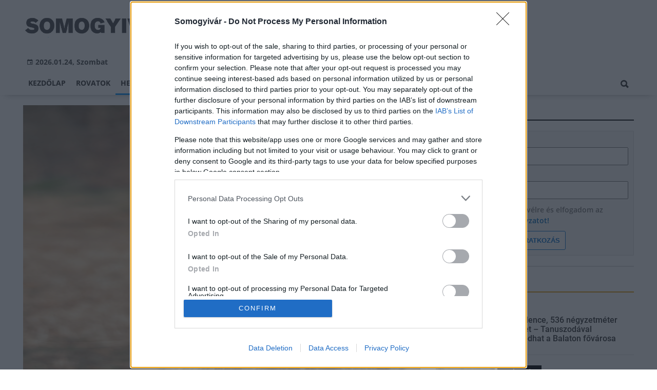

--- FILE ---
content_type: text/html;charset=UTF-8
request_url: https://somogyivar.hu/helyi-hirek/2024/06/rendorkutya-mentette-meg-az-erdoben-eltevedt-ferfit
body_size: 9345
content:
<!DOCTYPE html><html lang="hu"><head><meta http-equiv="Content-Type" content="text/html; charset=utf-8"><meta name="viewport" content="width=device-width,height=device-height,initial-scale=1"><title>Rendőrkutya mentette meg az erdőben eltévedt férfit | Somogyivár</title><meta name="description" content="Zena az erdő mélyére vezette a rendőröket. A Somogybabod-Somogytúr között lévő erdőben került bajba egy idős férfi. "><meta name="twitter:card" content="summary_large_image"><meta name="twitter:url" content="https://somogyivar.hu/helyi-hirek/2024/06/rendorkutya-mentette-meg-az-erdoben-eltevedt-ferfit"><meta name="twitter:description" content="Zena az erdő mélyére vezette a rendőröket. A Somogybabod-Somogytúr között lévő erdőben került bajba egy idős férfi. "><meta name="twitter:image:src" content="https://static.regon.hu/so/2024/06/zenainka.jpg"><meta name="keywords" content="Helyi hírek,Somogy megye,Somogybabod,Somogytúr,Somogy Vármegyei Rendőr-főkapitányság,rendőrkutya"><meta name="news_keywords" content="Helyi hírek,Somogy megye,Somogybabod,Somogytúr,Somogy Vármegyei Rendőr-főkapitányság,rendőrkutya"><meta name="author" content="BC Zft."><meta name="robots" content="index, follow"><meta property="og:title" content="Rendőrkutya mentette meg az erdőben eltévedt férfit"><meta property="og:image" content="https://static.regon.hu/so/2024/06/zenainka.jpg"><meta property="og:type" content="article"><meta property="og:url" content="https://somogyivar.hu/helyi-hirek/2024/06/rendorkutya-mentette-meg-az-erdoben-eltevedt-ferfit"><meta property="og:locale" content="hu_HU"><meta property="og:description" content="Zena az erdő mélyére vezette a rendőröket. A Somogybabod-Somogytúr között lévő erdőben került bajba egy idős férfi. "><link rel="canonical" href="https://somogyivar.hu/helyi-hirek/2024/06/rendorkutya-mentette-meg-az-erdoben-eltevedt-ferfit"><link rel="preload" href="https://static.regon.hu/so/2024/06/tn4-zenainka.jpg" as="image" fetchpriority="high"><link href="https://static.regon.hu/theme/cache/css/3545591a9adc10acc1abdf43cc2b631f.css" rel="stylesheet" type="text/css"><script type="text/javascript">window._e=[];window._r=function(c){window._e.push(c)};window._fbappid='698657607247698';</script><meta name="copyright" content="https://somogyivar.hu/szerzoi-jogok/" />
<meta property="fb:pages" content="672191839605022" />
<link href="[data-uri]" rel="icon" type="image/x-icon" />
<link rel="copyright" title="Szerzői jogok" href="/szerzoi-jogok" />
<link rel="author" title="Impresszum" href="/impresszum" />
<link rel="home" title="" href="/" />
<link rel="alternate" type="application/rss+xml" title="Legfrissebb cikkeink" href="/rss" />
<!-- InMobi Choice. Consent Manager Tag v3.0 (for TCF 2.2) -->
<script type="text/javascript" async=true>
(function() {
  var host = window.location.hostname;
  var element = document.createElement('script');
  var firstScript = document.getElementsByTagName('script')[0];
  var url = 'https://cmp.inmobi.com'
    .concat('/choice/', 'vsM6jrZt1KARv', '/', host, '/choice.js?tag_version=V3');
  var uspTries = 0;
  var uspTriesLimit = 3;
  element.async = true;
  element.type = 'text/javascript';
  element.src = url;

  firstScript.parentNode.insertBefore(element, firstScript);

  function makeStub() {
    var TCF_LOCATOR_NAME = '__tcfapiLocator';
    var queue = [];
    var win = window;
    var cmpFrame;

    function addFrame() {
      var doc = win.document;
      var otherCMP = !!(win.frames[TCF_LOCATOR_NAME]);

      if (!otherCMP) {
        if (doc.body) {
          var iframe = doc.createElement('iframe');

          iframe.style.cssText = 'display:none';
          iframe.name = TCF_LOCATOR_NAME;
          doc.body.appendChild(iframe);
        } else {
          setTimeout(addFrame, 5);
        }
      }
      return !otherCMP;
    }

    function tcfAPIHandler() {
      var gdprApplies;
      var args = arguments;

      if (!args.length) {
        return queue;
      } else if (args[0] === 'setGdprApplies') {
        if (
          args.length > 3 &&
          args[2] === 2 &&
          typeof args[3] === 'boolean'
        ) {
          gdprApplies = args[3];
          if (typeof args[2] === 'function') {
            args[2]('set', true);
          }
        }
      } else if (args[0] === 'ping') {
        var retr = {
          gdprApplies: gdprApplies,
          cmpLoaded: false,
          cmpStatus: 'stub'
        };

        if (typeof args[2] === 'function') {
          args[2](retr);
        }
      } else {
        if(args[0] === 'init' && typeof args[3] === 'object') {
          args[3] = Object.assign(args[3], { tag_version: 'V3' });
        }
        queue.push(args);
      }
    }

    function postMessageEventHandler(event) {
      var msgIsString = typeof event.data === 'string';
      var json = {};

      try {
        if (msgIsString) {
          json = JSON.parse(event.data);
        } else {
          json = event.data;
        }
      } catch (ignore) {}

      var payload = json.__tcfapiCall;

      if (payload) {
        window.__tcfapi(
          payload.command,
          payload.version,
          function(retValue, success) {
            var returnMsg = {
              __tcfapiReturn: {
                returnValue: retValue,
                success: success,
                callId: payload.callId
              }
            };
            if (msgIsString) {
              returnMsg = JSON.stringify(returnMsg);
            }
            if (event && event.source && event.source.postMessage) {
              event.source.postMessage(returnMsg, '*');
            }
          },
          payload.parameter
        );
      }
    }

    while (win) {
      try {
        if (win.frames[TCF_LOCATOR_NAME]) {
          cmpFrame = win;
          break;
        }
      } catch (ignore) {}

      if (win === window.top) {
        break;
      }
      win = win.parent;
    }
    if (!cmpFrame) {
      addFrame();
      win.__tcfapi = tcfAPIHandler;
      win.addEventListener('message', postMessageEventHandler, false);
    }
  };

  makeStub();

  var uspStubFunction = function() {
    var arg = arguments;
    if (typeof window.__uspapi !== uspStubFunction) {
      setTimeout(function() {
        if (typeof window.__uspapi !== 'undefined') {
          window.__uspapi.apply(window.__uspapi, arg);
        }
      }, 500);
    }
  };

  var checkIfUspIsReady = function() {
    uspTries++;
    if (window.__uspapi === uspStubFunction && uspTries < uspTriesLimit) {
      console.warn('USP is not accessible');
    } else {
      clearInterval(uspInterval);
    }
  };

  if (typeof window.__uspapi === 'undefined') {
    window.__uspapi = uspStubFunction;
    var uspInterval = setInterval(checkIfUspIsReady, 6000);
  }
})();
</script>
<!-- End InMobi Choice. Consent Manager Tag v3.0 (for TCF 2.2) --></head><body class="newmenu"><div id="fb-root"></div><div class="mobile-m"><nav class="mobile-nav"><i class="ion-close-round m-close" id="m_close"></i><ul class="mobile-nav-ctrl"><li><a class="m-srch-btn ion-search" href="javascript:;" onclick="search.click(document.getElementById('mobile_search'));"></a><input type="search" id="mobile_search" value=""  data-url="https://somogyivar.hu/kereses" onkeypress="search.keypress(event,this);" placeholder="Keresés..." /></li></ul><ul class="mobile-nav-m-li"><li class=""><a href="https://somogyivar.hu">Kezdőlap</a></li><li class=" hasSub"><a href="">Rovatok</a><div class="tbl"><div class="tbl-cell"><i class="ion-arrow-down-b"></i></div></div><ul class="sub "><li class=""><a href="https://somogyivar.hu/aktualis">Aktuális</a></li><li class=""><a href="https://somogyivar.hu/gazdasag">Gazdaság</a></li><li class=""><a href="https://somogyivar.hu/helyi-hirek">Helyi hírek</a></li><li class=""><a href="https://somogyivar.hu/kepriport">Képriport</a></li><li class=""><a href="https://somogyivar.hu/kirakat">Kirakat</a></li><li class=""><a href="https://somogyivar.hu/kitekinto">Kitekintő</a></li><li class=""><a href="https://somogyivar.hu/kultura">Kultúra</a></li><li class=""><a href="https://somogyivar.hu/orszagos-hirek">Országos hírek</a></li><li class=""><a href="https://somogyivar.hu/palyazatok">Pályázatok</a></li><li class=""><a href="https://somogyivar.hu/pest-megye">Pest megye</a></li><li class=""><a href="https://somogyivar.hu/vasarlas">Vásárlás</a></li></ul></li><li class="active"><a href="https://somogyivar.hu/helyi-hirek">Helyi hírek</a></li><li class=""><a href="https://somogyivar.hu/orszagos-hirek">Országos hírek</a></li><li class=""><a href="https://somogyivar.hu/gazdasag">Gazdaság</a></li></ul></nav></div><div class="row col-10 header-cnt  mq-9-disp-no"><div class="mw1200 col-10 base-cnt"><div class="col-10 header"><div class="col-10 mq-9-col-5 head-info"><div class="logo mq-9-pad-0" style="background-image: url('https://static.regon.hu/theme/default/img/somogyivar-logo2.png');cursor:pointer;" onclick="document.location.href='https://somogyivar.hu';" style="cursor:pointer;"></div><div class="header-ad"> 
<div style="float: right; position: relative;" class="addthis_inline_follow_toolbox">
</div>
</div><div class="col-10" style=""><span style="padding: 5px 8px;color: #454748;font-weight:bold;"><i class="ion-android-calendar" style="margin-right: 5px;"></i>2026.01.24, Szombat</span></div></div></div></div></div><div class="col-10 main-menu-wrapper" id="menu-container"><div class="row col-10 main-menu-cnt" id="main-menu"><div class="mw1200 col-10 base-cnt"><div class="col-10 mq-9-col-10 main-menu"><nav><ul class="main mq-9-disp-no"><li class="menu-logo"><div class="logo mq-9-pad-0" style="background-image: url('https://static.regon.hu/theme/default/img/somogyivar-logo2.png');cursor:pointer;" onclick="document.location.href='https://somogyivar.hu';"></div></li><li class=""><a href="https://somogyivar.hu">Kezdőlap</a></li><li class=""><a href="">Rovatok</a><ul class="sub"><li class=""><a href="https://somogyivar.hu/aktualis">Aktuális</a></li><li class=""><a href="https://somogyivar.hu/gazdasag">Gazdaság</a></li><li class=""><a href="https://somogyivar.hu/helyi-hirek">Helyi hírek</a></li><li class=""><a href="https://somogyivar.hu/kepriport">Képriport</a></li><li class=""><a href="https://somogyivar.hu/kirakat">Kirakat</a></li><li class=""><a href="https://somogyivar.hu/kitekinto">Kitekintő</a></li><li class=""><a href="https://somogyivar.hu/kultura">Kultúra</a></li><li class=""><a href="https://somogyivar.hu/orszagos-hirek">Országos hírek</a></li><li class=""><a href="https://somogyivar.hu/palyazatok">Pályázatok</a></li><li class=""><a href="https://somogyivar.hu/pest-megye">Pest megye</a></li><li class=""><a href="https://somogyivar.hu/vasarlas">Vásárlás</a></li></ul></li><li class="active"><a href="https://somogyivar.hu/helyi-hirek">Helyi hírek</a></li><li class=""><a href="https://somogyivar.hu/orszagos-hirek">Országos hírek</a></li><li class=""><a href="https://somogyivar.hu/gazdasag">Gazdaság</a></li><li class="srch-top-btn"><a id="srch-btn" class="srch-btn ion-search" href="javascript:;"></a><ul class="srch-sub"><li class="menu-srch"><input type="text" placeholder="Keresés..." name="search_str" data-url="https://somogyivar.hu/kereses" onkeypress="search.keypress(event,this);"></li></ul></li></ul><ul class="main mobile-start mq-9-disp-block"><li class="logo-li"><div class="logo mq-9-pad-0" style="background-image: url('https://static.regon.hu/theme/default/img/somogyivar-logo2.png');cursor:pointer;" onclick="document.location.href='https://somogyivar.hu';" style="cursor:pointer;"></div></li><li class="button-li"><i class="ion-navicon-round mobile-show"></i></li></ul></nav></div></div></div></div><div class="body-m-overlay"></div><div class="row body-cnt"><div class="row col-10 parallax" id="content_p_1"><div class="mw1200 col-10 base-cnt mq-9-col-10-no-pad"><div class="col-65 mq-9-col-10" id="content_m_1"><div class="col-10"><div class="col-10 pad-t-20 pad-b-10 mq-9-col-10-no-pad news-content-cnt"><div class="nobanner-cnt"><div class="col-10"><figure class="image" style="text-align:center;" data-hv="headline3"><center><img src="https://static.regon.hu/so/2024/06/tn4-zenainka.jpg" alt="Rendőrkutya mentette meg az erdőben eltévedt férfit" title="Rendőrkutya mentette meg az erdőben eltévedt férfit" width="100%" height="500px" style="width:100%;max-width:100%;max-height:600px;" /></center><figcaption><em>Fotó: police.hu</em></figcaption></figure></div><div class="taglist-cnt taglist-head col-10"><div class="ncat-tag-cnt"><a href="https://somogyivar.hu/helyi-hirek"><i class="ncat-tag">Helyi hírek</i></a><a href="https://somogyivar.hu/tema/somogy-megye"><i class="ncat-tag">Somogy megye</i></a><a href="https://somogyivar.hu/tema/somogybabod"><i class="ncat-tag">Somogybabod</i></a><a href="https://somogyivar.hu/tema/somogytur"><i class="ncat-tag">Somogytúr</i></a><a href="https://somogyivar.hu/temak/somogy-varmegyei-rendor-fokapitanysag"><i class="ncat-tag">Somogy Vármegyei Rendőr-főkapitányság</i></a><a href="https://somogyivar.hu/temak/rendorkutya"><i class="ncat-tag">rendőrkutya</i></a></div></div><h1>Rendőrkutya mentette meg az erdőben eltévedt férfit</h1><div class="created-cnt"><p class="creator">Forrás: police.hu</p><p class="date">2024.06.15. 08:05</p></div></div><div class="col-10 social-box social-head pad-b-5 mq-9-col-10-pad-not-important mq-9-pad-t-15"><div class="col-10 a2a_kit a2a_kit_size_32 a2a_default_style"><div align="left" class="addthis_inline_share_toolbox" style="float:left;"></div><div class="fright" style="margin-top:10px"><div class="fb-like" data-href="https://somogyivar.hu/helyi-hirek/2024/06/rendorkutya-mentette-meg-az-erdoben-eltevedt-ferfit" data-layout="button_count" data-action="like" data-show-faces="false" data-share="false"></div></div></div></div><div class="news-content mq-9-col-10"><p><b>Zena az erdő mélyére vezette a rendőröket. A Somogybabod-Somogytúr között lévő erdőben került bajba egy idős férfi.

 </b></p></div></div></div><div class="news-content mq-9-col-10" style="margin-bottom:20px;"><p>A Somogy Vármegyei Rendőr-főkapitányság Tevékenységirányítási Központjába 2024. június 12-én délelőtt érkezett segélykérés szerint egy idős férfi eltévedt az erdőben. A bejelentő elmondta, hogy a szomszédjával gombászni indult, majd mikor végeztek, külön-külön indultak vissza a kocsihoz, de hiába várt a barátjára, nem érkezett meg - számolt be a történésekről a <a href="https://www.police.hu/hu/hirek-es-informaciok/legfrissebb-hireink/kozrendvedelem/idoben-erkezett-a-segitseg-56">police.hu.</a></p>
<h2>Zena megtalálta az eltévedt gombászt</h2>
<p>A bejelentést követően a Fonyódi Rendőrkapitányság járőrei haladéktalanul a bajbajutott felkutatására indultak, de nem jártak sikerrel. Ezután Deák Alexandra r. tőrzsőrmester és Zena, a nyomkövető rendőrkutya indult a férfi keresésére, akit végül az erdő mélyén egy fatuskón ülve találtak meg, akinek a gyors segítségnek köszönhetően az ijedtségen kívül szerencsére semmi baja nem esett.</p>
<div class="taglist-cnt col-10 ad"><div class="col-10 news-cat" style="border-color:#d0d0d0"></div><div class="ncat-tag-cnt"><ahref="https://somogyivar.hu/helyi-hirek"><i class="ncat-tag">Helyi hírek</i></a><ahref="https://somogyivar.hu/tema/somogy-megye"><i class="ncat-tag">Somogy megye</i></a><ahref="https://somogyivar.hu/tema/somogybabod"><i class="ncat-tag">Somogybabod</i></a><ahref="https://somogyivar.hu/tema/somogytur"><i class="ncat-tag">Somogytúr</i></a><ahref="https://somogyivar.hu/temak/somogy-varmegyei-rendor-fokapitanysag"><i class="ncat-tag">Somogy Vármegyei Rendőr-főkapitányság</i></a><ahref="https://somogyivar.hu/temak/rendorkutya"><i class="ncat-tag">rendőrkutya</i></a></div></div></div><script type="application/ld+json">{"@context":"http://schema.org","@type":"NewsArticle","mainEntityOfPage":{"@type":"WebPage","@id":"https://somogyivar.hu/helyi-hirek/2024/06/rendorkutya-mentette-meg-az-erdoben-eltevedt-ferfit"},"headline":"Rendőrkutya mentette meg az erdőben eltévedt férfit","image":{"@type":"ImageObject","url":"https://static.regon.hu/so/2024/06/tn2-zenainka.jpg","width":"590","height":"500"},"datePublished":"2024-06-15T08:05:00+01:00","dateModified":"2024-06-13T15:16:30+01:00","author":{"@type":"Person","name":"Sándor Csilla"},"publisher":{"@type":"Organization","name":"BC Zft.","logo":{"@type":"ImageObject","url":"https://static.regon.hu/theme/default/img/somogyivar-logo2.png"}},"description":"Zena az erdő mélyére vezette a rendőröket. A Somogybabod-Somogytúr között lévő erdőben került bajba egy idős férfi.

 "}</script><script>_r(function(){window.FBAsync();});</script><div class="category-section bless row"><div class="col-10" style="text-align:center;"><div class="sharethis-inline-share-buttons" style="height: 32px"></div></div></div><div data-dp="4" class="category-section lightgreen row"><div class="col-10 news-cat lightgreen center mq-6-pad-r-10"><h3 class="section-title">Ajánljuk még</h3></div><a href="https://somogyivar.hu/aktualis/2026/01/ket-medence-536-negyzetmeter-vizfelulet-tanuszodaval-gyarapodhat-a-balaton-fovarosa"><div class="col-33 pad-r-10 mq-6-col-10-wide mq-6-mar-b-20"><div class="news-big cn4"><div class="news-img lazy news-img-wide-c3" data-original="https://static.regon.hu/ma/2026/01/tn2-web_220601_em_7077.jpg"><div class="news-tag" >Aktuális</div> </div><h2 class="mq-6-pad-l-r-5">Két medence, 536 négyzetméter vízfelület – Tanuszodával gyarapodhat a Balaton fővárosa</h2></div></div></a><a href="https://somogyivar.hu/orszagos-hirek/2026/01/influenza-tobb-mint-45-ezren-fordultak-tunetekkel-orvoshoz-a-mult-heten"><div class="col-33 pad-r-10 mq-6-col-10-wide mq-6-mar-b-20"><div class="news-big cn4"><div class="news-img lazy news-img-wide-c3" data-original="https://static.regon.hu/pe/2026/01/tn2-ill-3181155_1280.jpg"><div class="news-tag" >Országos hírek</div> </div><h2 class="mq-6-pad-l-r-5">Influenza: több mint 45 ezren fordultak tünetekkel orvoshoz a múlt héten</h2></div></div></a><a href="https://somogyivar.hu/aktualis/2026/01/mar-csak-egy-veretlen-csapat-maradt-az-extraligaban"><div class="col-33 pad-r-10 mq-6-col-10-wide mq-6-mar-b-20"><div class="news-big cn4"><div class="news-img lazy news-img-wide-c3" data-original="https://static.regon.hu/so/2026/01/tn2-erik-mclean--pkeytgjlm0-unsplash10.jpg"><div class="news-tag" >Aktuális</div> </div><h2 class="mq-6-pad-l-r-5">Már csak egy veretlen csapat maradt az Extraligában</h2></div></div></a></div><div data-dp="1" class="category-section default row linked-title"><div class="col-10 news-cat default center mq-6-pad-r-10"><a href="https://magyarepitok.hu"><h3 class="section-title">Magyar Építők</h3></a></div><div class="col-10"><a href="https://magyarepitok.hu/mi-epul/2026/01/mirol-szol-valojaban-az-autopalya-koncesszio"><div class="col-5 pad-r-10 mq-6-col-10-wide"><div class="news-big"><div class="news-img lazy" data-original="https://static.regon.hu/ma/2026/01/tn2-podcast_001.jpg"><div class="news-tag">Útépítés</div></div><div class="mq-6-pad-l-r-5"><div class="ncat-tag-cnt"><i class="ncat-tag" style="">autópálya</i><i class="ncat-tag" style="">M1-es autópálya</i><i class="ncat-tag" style="">M7-es autópálya</i><i class="ncat-tag" style="">M6-os autópálya</i></div><h2>Miről szól valójában az autópálya koncesszió?</h2><p>Az MKIF Zrt. új podcast-csatornát indított, az első adásban nem kerülgették a forró kását: a legélesebb kritikákra érkeztek válaszok.</p></div></div></div></a><div class="col-5 mq-6-col-10"><div class="news-list pad-l-10 mq-6-pad-0 mq-6-pad-t-20"><ul><li><a href="https://magyarepitok.hu/energetika/2026/01/csokken-a-fuggoseg-az-idojarastol-energiatarolo-letesul-az-epulo-tisza-eromu-mellett"><div class="news-img lazy" data-original="https://static.regon.hu/ma/2026/01/tn-mvmtisza.jpg"></div><h2>Csökken a függőség az időjárástól: energiatároló létesül az épülő Tisza Erőmű mellett</h2></a></li><li><a href="https://magyarepitok.hu/kotott-palya/2026/01/uj-palya-es-karbantarto-bazis-erositi-a-db-cargo-gyori-vasuti-terminaljat"><div class="news-img lazy" data-original="https://static.regon.hu/ma/2026/01/tn-dbchterminalatado-52_szerk..jpg"></div><h2>Új pálya és karbantartó bázis erősíti a DB Cargo győri vasúti terminálját</h2></a></li><li><a href="https://magyarepitok.hu/iparagi-hirek/2026/01/kozosseg-munka-peldamutatas-vilagbajnok-sportoloval-motivalja-a-fiatalokat-a-szabadics-group"><div class="news-img lazy" data-original="https://static.regon.hu/ma/2026/01/tn-web_260116_em_40742.jpg"></div><h2>Közösség, munka, példamutatás – világbajnok sportolóval motiválja a fiatalokat a Szabadics Group</h2></a></li><li><a href="https://magyarepitok.hu/aktualis/2026/01/szimbolikus-tereket-kap-a-magyar-irodalom-ujjaszuletett-esterhazy-peter-otthona"><div class="news-img lazy" data-original="https://static.regon.hu/ma/2026/01/tn-web-260122_vfd_5145.jpg"></div><h2>Szimbolikus tereket kap a magyar irodalom - újjászületett Esterházy Péter otthona</h2></a></li></ul></div></div></div></div></div><div class="col-35 mq-9-col-10 fright sidebar" data-sticky-parent="#content_m_1"><style type="text/css">.newsletter-form {width:100%;display: table;margin: 0 auto;padding: 10px;border: 1px solid #DDD;background-color: #F8F8F8;}.newsletter-form .form-item {float: left;width: 100%;padding-bottom: 10px;}.newsletter-form .fi-title {float: left;width: 100%;font-weight: 600;}.newsletter-form input[type="email"],.newsletter-form input[type="text"] {height: 35px;padding: 0px 10px;float: left;width: 100%;}.newsletter-form .fi-radio {float: left;width: 100%;padding-top: 5px;}.newsletter-form .fi-radio-title {float: left;width: calc(100% - 20px);padding-left: 10px;line-height: 20px;}.newsletter-form input[type="radio"] {height: 20px;width: 20px;margin: 0px;float: left;}.newsletter-form button {-webkit-appearance: none;-moz-appearance: none;appearance: none;width: auto;margin: 0 auto;display: table;padding: 10px;border: 1px solid #006bc9;border-radius: 3px;margin-top:15px;cursor: pointer;color: #006bc9;text-transform: uppercase;font-weight: 600;background-color: #FFF;transition: border 0.15s ease-in-out,color 0.15s ease-in-out,background-color 0.15s ease-in-out;}.newsletter-form button:hover {border: 1px solid #FFF;color: #FFF;background-color: #006bc9;}.newsletter-form button:active {}.newsletter-form input[type="checkbox"] {height: 20px;width: 20px;float: left;margin: 0px;}.newsletter-form input[type="checkbox"] ~ .fi-title {width: calc(100% - 20px);padding-left: 10px;pos}.newsletter-form .fi-title a {color:#0067B5;}.newsletter-form .fi-title a:hover{text-decoration:underline;}div.form-item.lastname{display: none;}</style><div class="category-section default row"><div class="col-10 news-cat default center mq-6-pad-r-10"><h3 class="section-title">Hírlevél</h3></div><div class="sidebar-ad nwl_sub"><form type="post" action="https://somogyivar.hu/hirlevel" onsubmit="return false;" class="newsletter-form" id="nwl_form_side" name="nwl_form_side" onsubmit="return false;"><div class="form-item"><span class="fi-title">Név</span><input type="text" name="name" placeholder="Az Ön neve" required></div><div class="form-item col-5 lastname"><span class="fi-title">Utónév</span><input type="text" name="lastname" placeholder="Az Ön neve"></div><div class="form-item"><span class="fi-title">E-mail cím</span><input type="email" name="email" placeholder="minta@email.hu" required name=""></div><div class="form-item"><input type="checkbox" name="accept" value="1" required><span class="fi-title">Feliratkozom a hírlevélre és elfogadom az <a target="_blank" href="https://somogyivar.hu/adatvedelem">adatvédelmi szabályzatot!</a></span></div><center><button type="submit" id="nwl_form_side_btn">Feliratkozás</button></center></form></div></div><script>window._r(function(){$('#nwl_form_side').submit(function(){$('#nwl_form_side_btn').hide();$.ajax({'url':$('#nwl_form_side').attr('action'), 'data':$(this).serialize(), 'success':function(e){$('#nwl_form_side_btn').show();if (!e || !e.status) {if (e.message) {alert(e.message);}else {alert('Sajnos nem sikerült feliratkozni a hírlevélre.');}}else {if (e.status) { alert('Sikeresen feliratkozott a hírlevélre!'); $('#nwl_form_side').reset();}}}});});});</script><div class="category-section yellow row"><div class="col-10 news-cat yellow center mq-6-pad-r-10"><h3 class="section-title">Legolvasottabb</h3></div><div class="news-list"><ul class="news-snippets"><li><a href="https://somogyivar.hu/aktualis/2026/01/ket-medence-536-negyzetmeter-vizfelulet-tanuszodaval-gyarapodhat-a-balaton-fovarosa"><div class="news-img lazy" data-original="https://static.regon.hu/ma/2026/01/tn-web_220601_em_7077.jpg"></div><div class="ncat-tag-cnt"><i class="ncat-tag " style="">Aktuális</i></div><h2>Két medence, 536 négyzetméter vízfelület – Tanuszodával gyarapodhat a Balaton fővárosa</h2></a></li><li><a href="https://somogyivar.hu/orszagos-hirek/2026/01/influenza-tobb-mint-45-ezren-fordultak-tunetekkel-orvoshoz-a-mult-heten"><div class="news-img lazy" data-original="https://static.regon.hu/pe/2026/01/tn-ill-3181155_1280.jpg"></div><div class="ncat-tag-cnt"><i class="ncat-tag " style="">Országos hírek</i></div><h2>Influenza: több mint 45 ezren fordultak tünetekkel orvoshoz a múlt héten</h2></a></li><li><a href="https://somogyivar.hu/orszagos-hirek/2019/06/a-mav-is-dijazza-a-jo-eredmenyt-kituno-tanulok-utazasi-kedvezmenye-"><div class="news-img lazy" data-original="https://static.regon.hu/fe/2019/06/tn-kartya_kitunotanulo_01.jpg"></div><div class="ncat-tag-cnt"><i class="ncat-tag " style="">Országos hírek</i></div><h2>A Máv is díjazza a jó eredményt - kitűnő tanulók utazási kedvezménye </h2></a></li><li class="last-item"><a href="https://somogyivar.hu/aktualis/2020/06/somogyba-erkezett-a-coop-segely-kamionja"><div class="news-img lazy" data-original="https://static.regon.hu/so/2020/06/tn-kov_5184.jpg"></div><div class="ncat-tag-cnt"><i class="ncat-tag " style="">Aktuális</i></div><h2>Somogyba érkezett a Coop Segély kamionja</h2></a></li></ul></div></div><div class="category-section bless ad row"><div class="col-10 news-cat ad center mq-6-pad-r-10"><h3 class="section-title">Hirdetés</h3></div><div class="col-10" style="text-align:center;"><ins data-revive-zoneid="179" data-revive-id="7ecd96835dc04f5846e668665828fd7b"></ins>
<script async src="//adserver.regon.hu/www/delivery/asyncjs.php"></script></div></div><div class="category-section bless ad row"><div class="col-10 news-cat ad center mq-6-pad-r-10"><h3 class="section-title">Hírdetés</h3></div><div class="col-10" style="text-align:center;"><div class="row col-10" style="text-align:center;">
<ins data-revive-zoneid="180" data-revive-id="7ecd96835dc04f5846e668665828fd7b"></ins>
<script async src="//adserver.regon.hu/www/delivery/asyncjs.php"></script>
</div></div></div><div class="category-section bless ad row"><div class="col-10 news-cat ad center mq-6-pad-r-10"><h3 class="section-title">Hírdetés</h3></div><div class="col-10" style="text-align:center;"><div class="row col-10" style="text-align:center;">
<ins data-revive-zoneid="181" data-revive-id="7ecd96835dc04f5846e668665828fd7b"></ins>
<script async src="//adserver.regon.hu/www/delivery/asyncjs.php"></script>
</div></div></div><br/><br/></div></div></div><div class="row col-10"><div class="footer-cnt"><div class="mw1200 col-10 base-cnt"><div class="footer"><div class="col-33 pad-r-10 mq-9-col-5-not-important mq-6-col-10"><div class="news-list"><h4>Legolvasottabb</h4><ul><li><a href="https://somogyivar.hu/aktualis/2026/01/ket-medence-536-negyzetmeter-vizfelulet-tanuszodaval-gyarapodhat-a-balaton-fovarosa"><div class="news-img lazy" src="https://static.regon.hu/theme/default/img/1x1.gif" data-original="https://static.regon.hu/ma/2026/01/tn1-web_220601_em_7077.jpg"></div><h2>Két medence, 536 négyzetméter vízfelület – Tanuszodával gyarapodhat a Balaton fővárosa</h2><div class="news-info-inline"></div></a></li><li><a href="https://somogyivar.hu/orszagos-hirek/2019/06/a-mav-is-dijazza-a-jo-eredmenyt-kituno-tanulok-utazasi-kedvezmenye-"><div class="news-img lazy" src="https://static.regon.hu/theme/default/img/1x1.gif" data-original="https://static.regon.hu/fe/2019/06/tn1-kartya_kitunotanulo_01.jpg"></div><h2>A Máv is díjazza a jó eredményt - kitűnő tanulók utazási kedvezménye </h2><div class="news-info-inline"></div></a></li><li><a href="https://somogyivar.hu/orszagos-hirek/2026/01/influenza-tobb-mint-45-ezren-fordultak-tunetekkel-orvoshoz-a-mult-heten"><div class="news-img lazy" src="https://static.regon.hu/theme/default/img/1x1.gif" data-original="https://static.regon.hu/pe/2026/01/tn1-ill-3181155_1280.jpg"></div><h2>Influenza: több mint 45 ezren fordultak tünetekkel orvoshoz a múlt héten</h2><div class="news-info-inline"></div></a></li></ul></div></div><div class="col-33 pad-r-10 pad-l-10 mq-9-col-5-not-important mq-9-pad-0 mq-6-col-10"><div class="news-list"><h4>Kiemelt</h4><ul><li><a href="https://somogyivar.hu/aktualis/2026/01/ket-medence-536-negyzetmeter-vizfelulet-tanuszodaval-gyarapodhat-a-balaton-fovarosa"><div class="news-img lazy" src="https://static.regon.hu/theme/default/img/1x1.gif" data-original="https://static.regon.hu/ma/2026/01/tn1-web_220601_em_7077.jpg"></div><h2>Két medence, 536 négyzetméter vízfelület – Tanuszodával gyarapodhat a Balaton fővárosa</h2><div class="news-info-inline"></div></a></li><li><a href="https://somogyivar.hu/aktualis/2026/01/mar-csak-egy-veretlen-csapat-maradt-az-extraligaban"><div class="news-img lazy" src="https://static.regon.hu/theme/default/img/1x1.gif" data-original="https://static.regon.hu/so/2026/01/tn1-erik-mclean--pkeytgjlm0-unsplash10.jpg"></div><h2>Már csak egy veretlen csapat maradt az Extraligában</h2><div class="news-info-inline"></div></a></li><li><a href="https://somogyivar.hu/orszagos-hirek/2026/01/kartevokent-irtottak-most-mar-programmal-ovjak-az-urgeket"><div class="news-img lazy" src="https://static.regon.hu/theme/default/img/1x1.gif" data-original="https://static.regon.hu/pe/2026/01/tn1-bob-walker-c5nu8ga4yzy-unsplash.jpg"></div><h2>Kártevőként irtották, most már programmal óvják az ürgéket</h2><div class="news-info-inline"></div></a></li></ul></div></div><div class="col-33 pad-l-10 mq-9-col-10"><div class="news-list"><h4>Témáinkból</h4><ul class="popular-cat"><li><a href="https://somogyivar.hu/temak/vasutfejlesztes" >vasútfejlesztés</a></li><li><a href="https://somogyivar.hu/temak/nemzeti-infrastruktura-fejleszto-nif" >Nemzeti Infrastruktúra Fejlesztő (NIF)</a></li><li><a href="https://somogyivar.hu/tags/epuletfelujitas" >épületfelújítás</a></li><li><a href="https://somogyivar.hu/temak/szennyviz" >szennyvíz</a></li><li><a href="https://somogyivar.hu/temak/kerekparut" >kerékpárút</a></li><li><a href="https://somogyivar.hu/temak/swietelsky-magyarorszag-kft" >Swietelsky Magyarország Kft.</a></li><li><a href="https://somogyivar.hu/temak/zaev-epitoipari-zrt" >ZÁÉV Építőipari Zrt.</a></li><li><a href="https://somogyivar.hu/temak/energetikai-beruhazas" >energetikai beruházás</a></li><li><a href="https://somogyivar.hu/temak/strabag" >Strabag</a></li><li><a href="https://somogyivar.hu/temak/muemlekfelujitas" >műemlékfelújítás</a></li><li><a href="https://somogyivar.hu/temak/epitoipari-cegek" >építőipari cégek</a></li><li><a href="https://somogyivar.hu/temak/pecs" >Pécs</a></li><li><a href="https://somogyivar.hu/temak/utfelujitas" >útfelújítás</a></li><li><a href="https://somogyivar.hu/temak/terulet-es-telepulesfejlesztesi-operativ-program" >Terület- és Településfejlesztési Operatív Program (TOP)</a></li><li><a href="https://somogyivar.hu/temak/modern-varosok-program" >Modern városok program</a></li></ul></div></div></div></div></div></div><script type="text/javascript" src="https://server.regon.hu/tracker/?eyJ0IjoianMiLCJpIjoiNjE4MSIsInMiOiIyMSJ9"></script><div class="row col-10"  id="footer-start"><div class="footer-bottom"><div class="mw1200 col-10 base-cnt"><ul class="col-10"><li><a href="https://somogyivar.hu/impresszum">Impresszum</a></li><li><a href="https://somogyivar.hu/szerzoi-jogok">Szerzői jogok</a></li><li><a href="https://somogyivar.hu/adatvedelem">Adatvédelem</a></li><li><a href="https://somogyivar.hu/felhasznalasi-feltetelek">Felhasználási feltételek</a></li><li><a href="https://somogyivar.hu/mediaajanlat">Médiaajánlat</a></li><li><a href="https://bccomm.hu/">BC COMM</a></li><li><a href="#footer-start" onclick="window.__tcfapi('displayConsentUi', 2, function() {} );">Süti beállítások</a></li></ul><p class="col-10" style="text-align:center;">somogyivar.hu - Minden jog fenntartva! - 2026.01.24</p></div></div></div><script defer src="https://static.regon.hu/js/so/lazyscroll.js"></script>
<script defer src="https://static.regon.hu/js/lcp.js"></script>
<script src="https://static.regon.hu/js/instant.js" type="module"></script>
<!-- Google tag (gtag.js) -->
<script async src="https://www.googletagmanager.com/gtag/js?id=G-H28WJG5K46"></script>
<script>
  window.dataLayer = window.dataLayer || [];
  function gtag(){dataLayer.push(arguments);}
  gtag('js', new Date());

  gtag('config', 'G-H28WJG5K46');
</script></div><script type="application/ld+json">{"@context": "https://schema.org","@type": "BreadcrumbList","itemListElement": [{"@type": "ListItem","position": 1,"name": "Somogyivár","item": "https://somogyivar.hu"},{"@type": "ListItem","position": 2,"name": "Helyi hírek","item": "https://somogyivar.hu/helyi-hirek"},{"@type": "ListItem","position": 3,"name": "Rendőrkutya mentette meg az erdőben eltévedt férfit","item": "https://somogyivar.hu/helyi-hirek/2024/06/rendorkutya-mentette-meg-az-erdoben-eltevedt-ferfit"}]}</script><script src="https://static.regon.hu/theme/cache/js/13fd94cebc28f40f67b6227b989b3793.js"></script><script defer src="https://static.cloudflareinsights.com/beacon.min.js/vcd15cbe7772f49c399c6a5babf22c1241717689176015" integrity="sha512-ZpsOmlRQV6y907TI0dKBHq9Md29nnaEIPlkf84rnaERnq6zvWvPUqr2ft8M1aS28oN72PdrCzSjY4U6VaAw1EQ==" data-cf-beacon='{"version":"2024.11.0","token":"b0d4aad7974a412a95229a425a1af078","r":1,"server_timing":{"name":{"cfCacheStatus":true,"cfEdge":true,"cfExtPri":true,"cfL4":true,"cfOrigin":true,"cfSpeedBrain":true},"location_startswith":null}}' crossorigin="anonymous"></script>
</body></html>